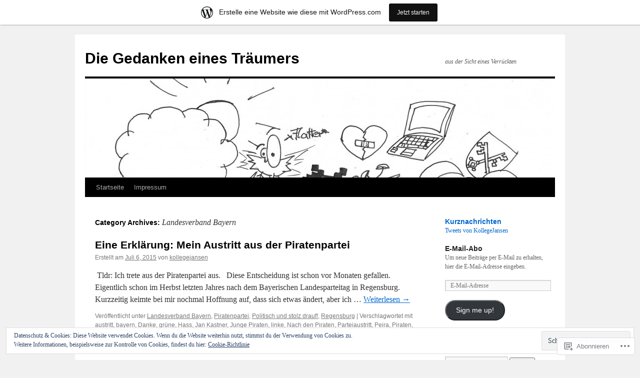

--- FILE ---
content_type: text/html; charset=UTF-8
request_url: https://kollegejansen.wordpress.com/category/landesverband-bayern/
body_size: 20030
content:
<!DOCTYPE html>
<html lang="de-DE">
<head>
<meta charset="UTF-8" />
<title>
Landesverband Bayern | Die Gedanken eines Träumers</title>
<link rel="profile" href="https://gmpg.org/xfn/11" />
<link rel="stylesheet" type="text/css" media="all" href="https://s0.wp.com/wp-content/themes/pub/twentyten/style.css?m=1659017451i&amp;ver=20190507" />
<link rel="pingback" href="https://kollegejansen.wordpress.com/xmlrpc.php">
<meta name='robots' content='max-image-preview:large' />
<link rel='dns-prefetch' href='//s0.wp.com' />
<link rel='dns-prefetch' href='//af.pubmine.com' />
<link rel="alternate" type="application/rss+xml" title="Die Gedanken eines Träumers &raquo; Feed" href="https://kollegejansen.wordpress.com/feed/" />
<link rel="alternate" type="application/rss+xml" title="Die Gedanken eines Träumers &raquo; Kommentar-Feed" href="https://kollegejansen.wordpress.com/comments/feed/" />
<link rel="alternate" type="application/rss+xml" title="Die Gedanken eines Träumers &raquo; Landesverband Bayern Kategorie-Feed" href="https://kollegejansen.wordpress.com/category/landesverband-bayern/feed/" />
	<script type="text/javascript">
		/* <![CDATA[ */
		function addLoadEvent(func) {
			var oldonload = window.onload;
			if (typeof window.onload != 'function') {
				window.onload = func;
			} else {
				window.onload = function () {
					oldonload();
					func();
				}
			}
		}
		/* ]]> */
	</script>
	<link crossorigin='anonymous' rel='stylesheet' id='all-css-0-1' href='/_static/??/wp-content/mu-plugins/widgets/eu-cookie-law/templates/style.css,/wp-content/blog-plugins/marketing-bar/css/marketing-bar.css?m=1761640963j&cssminify=yes' type='text/css' media='all' />
<style id='wp-emoji-styles-inline-css'>

	img.wp-smiley, img.emoji {
		display: inline !important;
		border: none !important;
		box-shadow: none !important;
		height: 1em !important;
		width: 1em !important;
		margin: 0 0.07em !important;
		vertical-align: -0.1em !important;
		background: none !important;
		padding: 0 !important;
	}
/*# sourceURL=wp-emoji-styles-inline-css */
</style>
<link crossorigin='anonymous' rel='stylesheet' id='all-css-2-1' href='/wp-content/plugins/gutenberg-core/v22.2.0/build/styles/block-library/style.css?m=1764855221i&cssminify=yes' type='text/css' media='all' />
<style id='wp-block-library-inline-css'>
.has-text-align-justify {
	text-align:justify;
}
.has-text-align-justify{text-align:justify;}

/*# sourceURL=wp-block-library-inline-css */
</style><style id='global-styles-inline-css'>
:root{--wp--preset--aspect-ratio--square: 1;--wp--preset--aspect-ratio--4-3: 4/3;--wp--preset--aspect-ratio--3-4: 3/4;--wp--preset--aspect-ratio--3-2: 3/2;--wp--preset--aspect-ratio--2-3: 2/3;--wp--preset--aspect-ratio--16-9: 16/9;--wp--preset--aspect-ratio--9-16: 9/16;--wp--preset--color--black: #000;--wp--preset--color--cyan-bluish-gray: #abb8c3;--wp--preset--color--white: #fff;--wp--preset--color--pale-pink: #f78da7;--wp--preset--color--vivid-red: #cf2e2e;--wp--preset--color--luminous-vivid-orange: #ff6900;--wp--preset--color--luminous-vivid-amber: #fcb900;--wp--preset--color--light-green-cyan: #7bdcb5;--wp--preset--color--vivid-green-cyan: #00d084;--wp--preset--color--pale-cyan-blue: #8ed1fc;--wp--preset--color--vivid-cyan-blue: #0693e3;--wp--preset--color--vivid-purple: #9b51e0;--wp--preset--color--blue: #0066cc;--wp--preset--color--medium-gray: #666;--wp--preset--color--light-gray: #f1f1f1;--wp--preset--gradient--vivid-cyan-blue-to-vivid-purple: linear-gradient(135deg,rgb(6,147,227) 0%,rgb(155,81,224) 100%);--wp--preset--gradient--light-green-cyan-to-vivid-green-cyan: linear-gradient(135deg,rgb(122,220,180) 0%,rgb(0,208,130) 100%);--wp--preset--gradient--luminous-vivid-amber-to-luminous-vivid-orange: linear-gradient(135deg,rgb(252,185,0) 0%,rgb(255,105,0) 100%);--wp--preset--gradient--luminous-vivid-orange-to-vivid-red: linear-gradient(135deg,rgb(255,105,0) 0%,rgb(207,46,46) 100%);--wp--preset--gradient--very-light-gray-to-cyan-bluish-gray: linear-gradient(135deg,rgb(238,238,238) 0%,rgb(169,184,195) 100%);--wp--preset--gradient--cool-to-warm-spectrum: linear-gradient(135deg,rgb(74,234,220) 0%,rgb(151,120,209) 20%,rgb(207,42,186) 40%,rgb(238,44,130) 60%,rgb(251,105,98) 80%,rgb(254,248,76) 100%);--wp--preset--gradient--blush-light-purple: linear-gradient(135deg,rgb(255,206,236) 0%,rgb(152,150,240) 100%);--wp--preset--gradient--blush-bordeaux: linear-gradient(135deg,rgb(254,205,165) 0%,rgb(254,45,45) 50%,rgb(107,0,62) 100%);--wp--preset--gradient--luminous-dusk: linear-gradient(135deg,rgb(255,203,112) 0%,rgb(199,81,192) 50%,rgb(65,88,208) 100%);--wp--preset--gradient--pale-ocean: linear-gradient(135deg,rgb(255,245,203) 0%,rgb(182,227,212) 50%,rgb(51,167,181) 100%);--wp--preset--gradient--electric-grass: linear-gradient(135deg,rgb(202,248,128) 0%,rgb(113,206,126) 100%);--wp--preset--gradient--midnight: linear-gradient(135deg,rgb(2,3,129) 0%,rgb(40,116,252) 100%);--wp--preset--font-size--small: 13px;--wp--preset--font-size--medium: 20px;--wp--preset--font-size--large: 36px;--wp--preset--font-size--x-large: 42px;--wp--preset--font-family--albert-sans: 'Albert Sans', sans-serif;--wp--preset--font-family--alegreya: Alegreya, serif;--wp--preset--font-family--arvo: Arvo, serif;--wp--preset--font-family--bodoni-moda: 'Bodoni Moda', serif;--wp--preset--font-family--bricolage-grotesque: 'Bricolage Grotesque', sans-serif;--wp--preset--font-family--cabin: Cabin, sans-serif;--wp--preset--font-family--chivo: Chivo, sans-serif;--wp--preset--font-family--commissioner: Commissioner, sans-serif;--wp--preset--font-family--cormorant: Cormorant, serif;--wp--preset--font-family--courier-prime: 'Courier Prime', monospace;--wp--preset--font-family--crimson-pro: 'Crimson Pro', serif;--wp--preset--font-family--dm-mono: 'DM Mono', monospace;--wp--preset--font-family--dm-sans: 'DM Sans', sans-serif;--wp--preset--font-family--dm-serif-display: 'DM Serif Display', serif;--wp--preset--font-family--domine: Domine, serif;--wp--preset--font-family--eb-garamond: 'EB Garamond', serif;--wp--preset--font-family--epilogue: Epilogue, sans-serif;--wp--preset--font-family--fahkwang: Fahkwang, sans-serif;--wp--preset--font-family--figtree: Figtree, sans-serif;--wp--preset--font-family--fira-sans: 'Fira Sans', sans-serif;--wp--preset--font-family--fjalla-one: 'Fjalla One', sans-serif;--wp--preset--font-family--fraunces: Fraunces, serif;--wp--preset--font-family--gabarito: Gabarito, system-ui;--wp--preset--font-family--ibm-plex-mono: 'IBM Plex Mono', monospace;--wp--preset--font-family--ibm-plex-sans: 'IBM Plex Sans', sans-serif;--wp--preset--font-family--ibarra-real-nova: 'Ibarra Real Nova', serif;--wp--preset--font-family--instrument-serif: 'Instrument Serif', serif;--wp--preset--font-family--inter: Inter, sans-serif;--wp--preset--font-family--josefin-sans: 'Josefin Sans', sans-serif;--wp--preset--font-family--jost: Jost, sans-serif;--wp--preset--font-family--libre-baskerville: 'Libre Baskerville', serif;--wp--preset--font-family--libre-franklin: 'Libre Franklin', sans-serif;--wp--preset--font-family--literata: Literata, serif;--wp--preset--font-family--lora: Lora, serif;--wp--preset--font-family--merriweather: Merriweather, serif;--wp--preset--font-family--montserrat: Montserrat, sans-serif;--wp--preset--font-family--newsreader: Newsreader, serif;--wp--preset--font-family--noto-sans-mono: 'Noto Sans Mono', sans-serif;--wp--preset--font-family--nunito: Nunito, sans-serif;--wp--preset--font-family--open-sans: 'Open Sans', sans-serif;--wp--preset--font-family--overpass: Overpass, sans-serif;--wp--preset--font-family--pt-serif: 'PT Serif', serif;--wp--preset--font-family--petrona: Petrona, serif;--wp--preset--font-family--piazzolla: Piazzolla, serif;--wp--preset--font-family--playfair-display: 'Playfair Display', serif;--wp--preset--font-family--plus-jakarta-sans: 'Plus Jakarta Sans', sans-serif;--wp--preset--font-family--poppins: Poppins, sans-serif;--wp--preset--font-family--raleway: Raleway, sans-serif;--wp--preset--font-family--roboto: Roboto, sans-serif;--wp--preset--font-family--roboto-slab: 'Roboto Slab', serif;--wp--preset--font-family--rubik: Rubik, sans-serif;--wp--preset--font-family--rufina: Rufina, serif;--wp--preset--font-family--sora: Sora, sans-serif;--wp--preset--font-family--source-sans-3: 'Source Sans 3', sans-serif;--wp--preset--font-family--source-serif-4: 'Source Serif 4', serif;--wp--preset--font-family--space-mono: 'Space Mono', monospace;--wp--preset--font-family--syne: Syne, sans-serif;--wp--preset--font-family--texturina: Texturina, serif;--wp--preset--font-family--urbanist: Urbanist, sans-serif;--wp--preset--font-family--work-sans: 'Work Sans', sans-serif;--wp--preset--spacing--20: 0.44rem;--wp--preset--spacing--30: 0.67rem;--wp--preset--spacing--40: 1rem;--wp--preset--spacing--50: 1.5rem;--wp--preset--spacing--60: 2.25rem;--wp--preset--spacing--70: 3.38rem;--wp--preset--spacing--80: 5.06rem;--wp--preset--shadow--natural: 6px 6px 9px rgba(0, 0, 0, 0.2);--wp--preset--shadow--deep: 12px 12px 50px rgba(0, 0, 0, 0.4);--wp--preset--shadow--sharp: 6px 6px 0px rgba(0, 0, 0, 0.2);--wp--preset--shadow--outlined: 6px 6px 0px -3px rgb(255, 255, 255), 6px 6px rgb(0, 0, 0);--wp--preset--shadow--crisp: 6px 6px 0px rgb(0, 0, 0);}:where(.is-layout-flex){gap: 0.5em;}:where(.is-layout-grid){gap: 0.5em;}body .is-layout-flex{display: flex;}.is-layout-flex{flex-wrap: wrap;align-items: center;}.is-layout-flex > :is(*, div){margin: 0;}body .is-layout-grid{display: grid;}.is-layout-grid > :is(*, div){margin: 0;}:where(.wp-block-columns.is-layout-flex){gap: 2em;}:where(.wp-block-columns.is-layout-grid){gap: 2em;}:where(.wp-block-post-template.is-layout-flex){gap: 1.25em;}:where(.wp-block-post-template.is-layout-grid){gap: 1.25em;}.has-black-color{color: var(--wp--preset--color--black) !important;}.has-cyan-bluish-gray-color{color: var(--wp--preset--color--cyan-bluish-gray) !important;}.has-white-color{color: var(--wp--preset--color--white) !important;}.has-pale-pink-color{color: var(--wp--preset--color--pale-pink) !important;}.has-vivid-red-color{color: var(--wp--preset--color--vivid-red) !important;}.has-luminous-vivid-orange-color{color: var(--wp--preset--color--luminous-vivid-orange) !important;}.has-luminous-vivid-amber-color{color: var(--wp--preset--color--luminous-vivid-amber) !important;}.has-light-green-cyan-color{color: var(--wp--preset--color--light-green-cyan) !important;}.has-vivid-green-cyan-color{color: var(--wp--preset--color--vivid-green-cyan) !important;}.has-pale-cyan-blue-color{color: var(--wp--preset--color--pale-cyan-blue) !important;}.has-vivid-cyan-blue-color{color: var(--wp--preset--color--vivid-cyan-blue) !important;}.has-vivid-purple-color{color: var(--wp--preset--color--vivid-purple) !important;}.has-black-background-color{background-color: var(--wp--preset--color--black) !important;}.has-cyan-bluish-gray-background-color{background-color: var(--wp--preset--color--cyan-bluish-gray) !important;}.has-white-background-color{background-color: var(--wp--preset--color--white) !important;}.has-pale-pink-background-color{background-color: var(--wp--preset--color--pale-pink) !important;}.has-vivid-red-background-color{background-color: var(--wp--preset--color--vivid-red) !important;}.has-luminous-vivid-orange-background-color{background-color: var(--wp--preset--color--luminous-vivid-orange) !important;}.has-luminous-vivid-amber-background-color{background-color: var(--wp--preset--color--luminous-vivid-amber) !important;}.has-light-green-cyan-background-color{background-color: var(--wp--preset--color--light-green-cyan) !important;}.has-vivid-green-cyan-background-color{background-color: var(--wp--preset--color--vivid-green-cyan) !important;}.has-pale-cyan-blue-background-color{background-color: var(--wp--preset--color--pale-cyan-blue) !important;}.has-vivid-cyan-blue-background-color{background-color: var(--wp--preset--color--vivid-cyan-blue) !important;}.has-vivid-purple-background-color{background-color: var(--wp--preset--color--vivid-purple) !important;}.has-black-border-color{border-color: var(--wp--preset--color--black) !important;}.has-cyan-bluish-gray-border-color{border-color: var(--wp--preset--color--cyan-bluish-gray) !important;}.has-white-border-color{border-color: var(--wp--preset--color--white) !important;}.has-pale-pink-border-color{border-color: var(--wp--preset--color--pale-pink) !important;}.has-vivid-red-border-color{border-color: var(--wp--preset--color--vivid-red) !important;}.has-luminous-vivid-orange-border-color{border-color: var(--wp--preset--color--luminous-vivid-orange) !important;}.has-luminous-vivid-amber-border-color{border-color: var(--wp--preset--color--luminous-vivid-amber) !important;}.has-light-green-cyan-border-color{border-color: var(--wp--preset--color--light-green-cyan) !important;}.has-vivid-green-cyan-border-color{border-color: var(--wp--preset--color--vivid-green-cyan) !important;}.has-pale-cyan-blue-border-color{border-color: var(--wp--preset--color--pale-cyan-blue) !important;}.has-vivid-cyan-blue-border-color{border-color: var(--wp--preset--color--vivid-cyan-blue) !important;}.has-vivid-purple-border-color{border-color: var(--wp--preset--color--vivid-purple) !important;}.has-vivid-cyan-blue-to-vivid-purple-gradient-background{background: var(--wp--preset--gradient--vivid-cyan-blue-to-vivid-purple) !important;}.has-light-green-cyan-to-vivid-green-cyan-gradient-background{background: var(--wp--preset--gradient--light-green-cyan-to-vivid-green-cyan) !important;}.has-luminous-vivid-amber-to-luminous-vivid-orange-gradient-background{background: var(--wp--preset--gradient--luminous-vivid-amber-to-luminous-vivid-orange) !important;}.has-luminous-vivid-orange-to-vivid-red-gradient-background{background: var(--wp--preset--gradient--luminous-vivid-orange-to-vivid-red) !important;}.has-very-light-gray-to-cyan-bluish-gray-gradient-background{background: var(--wp--preset--gradient--very-light-gray-to-cyan-bluish-gray) !important;}.has-cool-to-warm-spectrum-gradient-background{background: var(--wp--preset--gradient--cool-to-warm-spectrum) !important;}.has-blush-light-purple-gradient-background{background: var(--wp--preset--gradient--blush-light-purple) !important;}.has-blush-bordeaux-gradient-background{background: var(--wp--preset--gradient--blush-bordeaux) !important;}.has-luminous-dusk-gradient-background{background: var(--wp--preset--gradient--luminous-dusk) !important;}.has-pale-ocean-gradient-background{background: var(--wp--preset--gradient--pale-ocean) !important;}.has-electric-grass-gradient-background{background: var(--wp--preset--gradient--electric-grass) !important;}.has-midnight-gradient-background{background: var(--wp--preset--gradient--midnight) !important;}.has-small-font-size{font-size: var(--wp--preset--font-size--small) !important;}.has-medium-font-size{font-size: var(--wp--preset--font-size--medium) !important;}.has-large-font-size{font-size: var(--wp--preset--font-size--large) !important;}.has-x-large-font-size{font-size: var(--wp--preset--font-size--x-large) !important;}.has-albert-sans-font-family{font-family: var(--wp--preset--font-family--albert-sans) !important;}.has-alegreya-font-family{font-family: var(--wp--preset--font-family--alegreya) !important;}.has-arvo-font-family{font-family: var(--wp--preset--font-family--arvo) !important;}.has-bodoni-moda-font-family{font-family: var(--wp--preset--font-family--bodoni-moda) !important;}.has-bricolage-grotesque-font-family{font-family: var(--wp--preset--font-family--bricolage-grotesque) !important;}.has-cabin-font-family{font-family: var(--wp--preset--font-family--cabin) !important;}.has-chivo-font-family{font-family: var(--wp--preset--font-family--chivo) !important;}.has-commissioner-font-family{font-family: var(--wp--preset--font-family--commissioner) !important;}.has-cormorant-font-family{font-family: var(--wp--preset--font-family--cormorant) !important;}.has-courier-prime-font-family{font-family: var(--wp--preset--font-family--courier-prime) !important;}.has-crimson-pro-font-family{font-family: var(--wp--preset--font-family--crimson-pro) !important;}.has-dm-mono-font-family{font-family: var(--wp--preset--font-family--dm-mono) !important;}.has-dm-sans-font-family{font-family: var(--wp--preset--font-family--dm-sans) !important;}.has-dm-serif-display-font-family{font-family: var(--wp--preset--font-family--dm-serif-display) !important;}.has-domine-font-family{font-family: var(--wp--preset--font-family--domine) !important;}.has-eb-garamond-font-family{font-family: var(--wp--preset--font-family--eb-garamond) !important;}.has-epilogue-font-family{font-family: var(--wp--preset--font-family--epilogue) !important;}.has-fahkwang-font-family{font-family: var(--wp--preset--font-family--fahkwang) !important;}.has-figtree-font-family{font-family: var(--wp--preset--font-family--figtree) !important;}.has-fira-sans-font-family{font-family: var(--wp--preset--font-family--fira-sans) !important;}.has-fjalla-one-font-family{font-family: var(--wp--preset--font-family--fjalla-one) !important;}.has-fraunces-font-family{font-family: var(--wp--preset--font-family--fraunces) !important;}.has-gabarito-font-family{font-family: var(--wp--preset--font-family--gabarito) !important;}.has-ibm-plex-mono-font-family{font-family: var(--wp--preset--font-family--ibm-plex-mono) !important;}.has-ibm-plex-sans-font-family{font-family: var(--wp--preset--font-family--ibm-plex-sans) !important;}.has-ibarra-real-nova-font-family{font-family: var(--wp--preset--font-family--ibarra-real-nova) !important;}.has-instrument-serif-font-family{font-family: var(--wp--preset--font-family--instrument-serif) !important;}.has-inter-font-family{font-family: var(--wp--preset--font-family--inter) !important;}.has-josefin-sans-font-family{font-family: var(--wp--preset--font-family--josefin-sans) !important;}.has-jost-font-family{font-family: var(--wp--preset--font-family--jost) !important;}.has-libre-baskerville-font-family{font-family: var(--wp--preset--font-family--libre-baskerville) !important;}.has-libre-franklin-font-family{font-family: var(--wp--preset--font-family--libre-franklin) !important;}.has-literata-font-family{font-family: var(--wp--preset--font-family--literata) !important;}.has-lora-font-family{font-family: var(--wp--preset--font-family--lora) !important;}.has-merriweather-font-family{font-family: var(--wp--preset--font-family--merriweather) !important;}.has-montserrat-font-family{font-family: var(--wp--preset--font-family--montserrat) !important;}.has-newsreader-font-family{font-family: var(--wp--preset--font-family--newsreader) !important;}.has-noto-sans-mono-font-family{font-family: var(--wp--preset--font-family--noto-sans-mono) !important;}.has-nunito-font-family{font-family: var(--wp--preset--font-family--nunito) !important;}.has-open-sans-font-family{font-family: var(--wp--preset--font-family--open-sans) !important;}.has-overpass-font-family{font-family: var(--wp--preset--font-family--overpass) !important;}.has-pt-serif-font-family{font-family: var(--wp--preset--font-family--pt-serif) !important;}.has-petrona-font-family{font-family: var(--wp--preset--font-family--petrona) !important;}.has-piazzolla-font-family{font-family: var(--wp--preset--font-family--piazzolla) !important;}.has-playfair-display-font-family{font-family: var(--wp--preset--font-family--playfair-display) !important;}.has-plus-jakarta-sans-font-family{font-family: var(--wp--preset--font-family--plus-jakarta-sans) !important;}.has-poppins-font-family{font-family: var(--wp--preset--font-family--poppins) !important;}.has-raleway-font-family{font-family: var(--wp--preset--font-family--raleway) !important;}.has-roboto-font-family{font-family: var(--wp--preset--font-family--roboto) !important;}.has-roboto-slab-font-family{font-family: var(--wp--preset--font-family--roboto-slab) !important;}.has-rubik-font-family{font-family: var(--wp--preset--font-family--rubik) !important;}.has-rufina-font-family{font-family: var(--wp--preset--font-family--rufina) !important;}.has-sora-font-family{font-family: var(--wp--preset--font-family--sora) !important;}.has-source-sans-3-font-family{font-family: var(--wp--preset--font-family--source-sans-3) !important;}.has-source-serif-4-font-family{font-family: var(--wp--preset--font-family--source-serif-4) !important;}.has-space-mono-font-family{font-family: var(--wp--preset--font-family--space-mono) !important;}.has-syne-font-family{font-family: var(--wp--preset--font-family--syne) !important;}.has-texturina-font-family{font-family: var(--wp--preset--font-family--texturina) !important;}.has-urbanist-font-family{font-family: var(--wp--preset--font-family--urbanist) !important;}.has-work-sans-font-family{font-family: var(--wp--preset--font-family--work-sans) !important;}
/*# sourceURL=global-styles-inline-css */
</style>

<style id='classic-theme-styles-inline-css'>
/*! This file is auto-generated */
.wp-block-button__link{color:#fff;background-color:#32373c;border-radius:9999px;box-shadow:none;text-decoration:none;padding:calc(.667em + 2px) calc(1.333em + 2px);font-size:1.125em}.wp-block-file__button{background:#32373c;color:#fff;text-decoration:none}
/*# sourceURL=/wp-includes/css/classic-themes.min.css */
</style>
<link crossorigin='anonymous' rel='stylesheet' id='all-css-4-1' href='/_static/??-eJyNT0kOwjAM/BCu1YKgHBBv6WJCIGmi2KX095giNiFVXCx7NIsHhwhN6IQ6weh6YzvGJtQuNGfGIsvLLAe2PjqCRJdsha1leTGAZXSUNcwL/DDyPby9EinuYyV3hqfWVuTIK21ONtjWkKicnzsIXeclUWOgrmMiZtDpbe9BjprFP7oHjLGvUQYFRkXx0ek/7lQcpsy5pxKpqdHVTFXe55zIUAB9pRIbuq8DDq6y6S7d+12+LvNyWRTbzekGiYipTQ==&cssminify=yes' type='text/css' media='all' />
<style id='jetpack-global-styles-frontend-style-inline-css'>
:root { --font-headings: unset; --font-base: unset; --font-headings-default: -apple-system,BlinkMacSystemFont,"Segoe UI",Roboto,Oxygen-Sans,Ubuntu,Cantarell,"Helvetica Neue",sans-serif; --font-base-default: -apple-system,BlinkMacSystemFont,"Segoe UI",Roboto,Oxygen-Sans,Ubuntu,Cantarell,"Helvetica Neue",sans-serif;}
/*# sourceURL=jetpack-global-styles-frontend-style-inline-css */
</style>
<link crossorigin='anonymous' rel='stylesheet' id='all-css-6-1' href='/wp-content/themes/h4/global.css?m=1420737423i&cssminify=yes' type='text/css' media='all' />
<script type="text/javascript" id="wpcom-actionbar-placeholder-js-extra">
/* <![CDATA[ */
var actionbardata = {"siteID":"15103630","postID":"0","siteURL":"https://kollegejansen.wordpress.com","xhrURL":"https://kollegejansen.wordpress.com/wp-admin/admin-ajax.php","nonce":"40de9bb5a6","isLoggedIn":"","statusMessage":"","subsEmailDefault":"instantly","proxyScriptUrl":"https://s0.wp.com/wp-content/js/wpcom-proxy-request.js?m=1513050504i&amp;ver=20211021","i18n":{"followedText":"Neue Beitr\u00e4ge von dieser Website erscheinen nun in deinem \u003Ca href=\"https://wordpress.com/reader\"\u003EReader\u003C/a\u003E","foldBar":"Diese Leiste einklappen","unfoldBar":"Diese Leiste aufklappen","shortLinkCopied":"Kurzlink in Zwischenablage kopiert"}};
//# sourceURL=wpcom-actionbar-placeholder-js-extra
/* ]]> */
</script>
<script type="text/javascript" id="jetpack-mu-wpcom-settings-js-before">
/* <![CDATA[ */
var JETPACK_MU_WPCOM_SETTINGS = {"assetsUrl":"https://s0.wp.com/wp-content/mu-plugins/jetpack-mu-wpcom-plugin/sun/jetpack_vendor/automattic/jetpack-mu-wpcom/src/build/"};
//# sourceURL=jetpack-mu-wpcom-settings-js-before
/* ]]> */
</script>
<script crossorigin='anonymous' type='text/javascript'  src='/_static/??/wp-content/js/rlt-proxy.js,/wp-content/blog-plugins/wordads-classes/js/cmp/v2/cmp-non-gdpr.js?m=1720530689j'></script>
<script type="text/javascript" id="rlt-proxy-js-after">
/* <![CDATA[ */
	rltInitialize( {"token":null,"iframeOrigins":["https:\/\/widgets.wp.com"]} );
//# sourceURL=rlt-proxy-js-after
/* ]]> */
</script>
<link rel="EditURI" type="application/rsd+xml" title="RSD" href="https://kollegejansen.wordpress.com/xmlrpc.php?rsd" />
<meta name="generator" content="WordPress.com" />

<!-- Jetpack Open Graph Tags -->
<meta property="og:type" content="website" />
<meta property="og:title" content="Landesverband Bayern &#8211; Die Gedanken eines Träumers" />
<meta property="og:url" content="https://kollegejansen.wordpress.com/category/landesverband-bayern/" />
<meta property="og:site_name" content="Die Gedanken eines Träumers" />
<meta property="og:image" content="https://secure.gravatar.com/blavatar/e0b04462b63790a01a5aacf1d03d75c0cd98d85a22dc00e642f1869d32b5975e?s=200&#038;ts=1768697638" />
<meta property="og:image:width" content="200" />
<meta property="og:image:height" content="200" />
<meta property="og:image:alt" content="" />
<meta property="og:locale" content="de_DE" />
<meta property="fb:app_id" content="249643311490" />
<meta name="twitter:creator" content="@KollegeJansen" />
<meta name="twitter:site" content="@KollegeJansen" />

<!-- End Jetpack Open Graph Tags -->
<link rel="shortcut icon" type="image/x-icon" href="https://secure.gravatar.com/blavatar/e0b04462b63790a01a5aacf1d03d75c0cd98d85a22dc00e642f1869d32b5975e?s=32" sizes="16x16" />
<link rel="icon" type="image/x-icon" href="https://secure.gravatar.com/blavatar/e0b04462b63790a01a5aacf1d03d75c0cd98d85a22dc00e642f1869d32b5975e?s=32" sizes="16x16" />
<link rel="apple-touch-icon" href="https://secure.gravatar.com/blavatar/e0b04462b63790a01a5aacf1d03d75c0cd98d85a22dc00e642f1869d32b5975e?s=114" />
<link rel='openid.server' href='https://kollegejansen.wordpress.com/?openidserver=1' />
<link rel='openid.delegate' href='https://kollegejansen.wordpress.com/' />
<link rel="search" type="application/opensearchdescription+xml" href="https://kollegejansen.wordpress.com/osd.xml" title="Die Gedanken eines Träumers" />
<link rel="search" type="application/opensearchdescription+xml" href="https://s1.wp.com/opensearch.xml" title="WordPress.com" />
<meta name="description" content="Beiträge über Landesverband Bayern von kollegejansen" />
<script type="text/javascript">
/* <![CDATA[ */
var wa_client = {}; wa_client.cmd = []; wa_client.config = { 'blog_id': 15103630, 'blog_language': 'de', 'is_wordads': false, 'hosting_type': 0, 'afp_account_id': null, 'afp_host_id': 5038568878849053, 'theme': 'pub/twentyten', '_': { 'title': 'Werbung', 'privacy_settings': 'Datenschutz-Einstellungen' }, 'formats': [ 'belowpost', 'bottom_sticky', 'sidebar_sticky_right', 'sidebar', 'gutenberg_rectangle', 'gutenberg_leaderboard', 'gutenberg_mobile_leaderboard', 'gutenberg_skyscraper' ] };
/* ]]> */
</script>
		<script type="text/javascript">

			window.doNotSellCallback = function() {

				var linkElements = [
					'a[href="https://wordpress.com/?ref=footer_blog"]',
					'a[href="https://wordpress.com/?ref=footer_website"]',
					'a[href="https://wordpress.com/?ref=vertical_footer"]',
					'a[href^="https://wordpress.com/?ref=footer_segment_"]',
				].join(',');

				var dnsLink = document.createElement( 'a' );
				dnsLink.href = 'https://wordpress.com/de/advertising-program-optout/';
				dnsLink.classList.add( 'do-not-sell-link' );
				dnsLink.rel = 'nofollow';
				dnsLink.style.marginLeft = '0.5em';
				dnsLink.textContent = 'Meine persönlichen Informationen nicht verkaufen oder weitergeben';

				var creditLinks = document.querySelectorAll( linkElements );

				if ( 0 === creditLinks.length ) {
					return false;
				}

				Array.prototype.forEach.call( creditLinks, function( el ) {
					el.insertAdjacentElement( 'afterend', dnsLink );
				});

				return true;
			};

		</script>
		<script type="text/javascript">
	window.google_analytics_uacct = "UA-52447-2";
</script>

<script type="text/javascript">
	var _gaq = _gaq || [];
	_gaq.push(['_setAccount', 'UA-52447-2']);
	_gaq.push(['_gat._anonymizeIp']);
	_gaq.push(['_setDomainName', 'wordpress.com']);
	_gaq.push(['_initData']);
	_gaq.push(['_trackPageview']);

	(function() {
		var ga = document.createElement('script'); ga.type = 'text/javascript'; ga.async = true;
		ga.src = ('https:' == document.location.protocol ? 'https://ssl' : 'http://www') + '.google-analytics.com/ga.js';
		(document.getElementsByTagName('head')[0] || document.getElementsByTagName('body')[0]).appendChild(ga);
	})();
</script>
<link crossorigin='anonymous' rel='stylesheet' id='all-css-0-3' href='/wp-content/mu-plugins/jetpack-plugin/sun/_inc/build/subscriptions/subscriptions.min.css?m=1753981412i&cssminify=yes' type='text/css' media='all' />
</head>

<body class="archive category category-landesverband-bayern category-44418039 wp-theme-pubtwentyten customizer-styles-applied single-author jetpack-reblog-enabled has-marketing-bar has-marketing-bar-theme-twenty-ten">
<div id="wrapper" class="hfeed">
	<div id="header">
		<div id="masthead">
			<div id="branding" role="banner">
								<div id="site-title">
					<span>
						<a href="https://kollegejansen.wordpress.com/" title="Die Gedanken eines Träumers" rel="home">Die Gedanken eines Träumers</a>
					</span>
				</div>
				<div id="site-description">aus der Sicht eines Verrückten</div>

									<a class="home-link" href="https://kollegejansen.wordpress.com/" title="Die Gedanken eines Träumers" rel="home">
						<img src="https://kollegejansen.wordpress.com/wp-content/uploads/2011/09/cropped-epson0034.jpg" width="940" height="198" alt="" />
					</a>
								</div><!-- #branding -->

			<div id="access" role="navigation">
								<div class="skip-link screen-reader-text"><a href="#content" title="Zum Inhalt springen">Zum Inhalt springen</a></div>
				<div class="menu"><ul>
<li ><a href="https://kollegejansen.wordpress.com/">Startseite</a></li><li class="page_item page-item-614"><a href="https://kollegejansen.wordpress.com/impressum/">Impressum</a></li>
</ul></div>
			</div><!-- #access -->
		</div><!-- #masthead -->
	</div><!-- #header -->

	<div id="main">

		<div id="container">
			<div id="content" role="main">

				<h1 class="page-title">Category Archives: <span>Landesverband Bayern</span></h1>
				



	
			<div id="post-651" class="post-651 post type-post status-publish format-standard hentry category-landesverband-bayern category-piratenpartei category-politisch-und-stolz-drauf category-regensburg tag-austritt tag-bayern tag-danke tag-grune tag-hass tag-jan-kastner tag-junge-piraten tag-linke tag-nach-den-piraten tag-parteiaustritt tag-peira tag-piraten tag-piratenpartei tag-progressive-plattform tag-regensburg">
			<h2 class="entry-title"><a href="https://kollegejansen.wordpress.com/2015/07/06/eine-erklarung-mein-austritt-aus-der-piratenpartei/" rel="bookmark">Eine Erklärung: Mein Austritt aus der&nbsp;Piratenpartei</a></h2>

			<div class="entry-meta">
				<span class="meta-prep meta-prep-author">Erstellt am</span> <a href="https://kollegejansen.wordpress.com/2015/07/06/eine-erklarung-mein-austritt-aus-der-piratenpartei/" title="7:39 am" rel="bookmark"><span class="entry-date">Juli 6, 2015</span></a> <span class="meta-sep">von</span> <span class="author vcard"><a class="url fn n" href="https://kollegejansen.wordpress.com/author/kollegejansen/" title="Zeige alle Beiträge von kollegejansen">kollegejansen</a></span>			</div><!-- .entry-meta -->

					<div class="entry-summary">
				<p> Tldr: Ich trete aus der Piratenpartei aus.   Diese Entscheidung ist schon vor Monaten gefallen. Eigentlich schon im Herbst letzten Jahres nach dem Bayerischen Landesparteitag in Regensburg. Kurzzeitig keimte bei mir nochmal Hoffnung auf, dass sich etwas ändert, aber ich &hellip; <a href="https://kollegejansen.wordpress.com/2015/07/06/eine-erklarung-mein-austritt-aus-der-piratenpartei/">Weiterlesen <span class="meta-nav">&rarr;</span></a></p>
			</div><!-- .entry-summary -->
	
			<div class="entry-utility">
													<span class="cat-links">
						<span class="entry-utility-prep entry-utility-prep-cat-links">Veröffentlicht unter</span> <a href="https://kollegejansen.wordpress.com/category/landesverband-bayern/" rel="category tag">Landesverband Bayern</a>, <a href="https://kollegejansen.wordpress.com/category/piratenpartei/" rel="category tag">Piratenpartei</a>, <a href="https://kollegejansen.wordpress.com/category/politisch-und-stolz-drauf/" rel="category tag">Politisch und stolz drauf!</a>, <a href="https://kollegejansen.wordpress.com/category/regensburg/" rel="category tag">Regensburg</a>					</span>
					<span class="meta-sep">|</span>
				
								<span class="tag-links">
					<span class="entry-utility-prep entry-utility-prep-tag-links">Verschlagwortet mit</span> <a href="https://kollegejansen.wordpress.com/tag/austritt/" rel="tag">austritt</a>, <a href="https://kollegejansen.wordpress.com/tag/bayern/" rel="tag">bayern</a>, <a href="https://kollegejansen.wordpress.com/tag/danke/" rel="tag">Danke</a>, <a href="https://kollegejansen.wordpress.com/tag/grune/" rel="tag">grüne</a>, <a href="https://kollegejansen.wordpress.com/tag/hass/" rel="tag">Hass</a>, <a href="https://kollegejansen.wordpress.com/tag/jan-kastner/" rel="tag">Jan Kastner</a>, <a href="https://kollegejansen.wordpress.com/tag/junge-piraten/" rel="tag">Junge Piraten</a>, <a href="https://kollegejansen.wordpress.com/tag/linke/" rel="tag">linke</a>, <a href="https://kollegejansen.wordpress.com/tag/nach-den-piraten/" rel="tag">Nach den Piraten</a>, <a href="https://kollegejansen.wordpress.com/tag/parteiaustritt/" rel="tag">Parteiaustritt</a>, <a href="https://kollegejansen.wordpress.com/tag/peira/" rel="tag">Peira</a>, <a href="https://kollegejansen.wordpress.com/tag/piraten/" rel="tag">Piraten</a>, <a href="https://kollegejansen.wordpress.com/tag/piratenpartei/" rel="tag">Piratenpartei</a>, <a href="https://kollegejansen.wordpress.com/tag/progressive-plattform/" rel="tag">Progressive Plattform</a>, <a href="https://kollegejansen.wordpress.com/tag/regensburg/" rel="tag">Regensburg</a>				</span>
				<span class="meta-sep">|</span>
				
				<span class="comments-link"><a href="https://kollegejansen.wordpress.com/2015/07/06/eine-erklarung-mein-austritt-aus-der-piratenpartei/#comments">5 Kommentare</a></span>

							</div><!-- .entry-utility -->
		</div><!-- #post-651 -->

		
	

	
			<div id="post-463" class="post-463 post type-post status-publish format-standard hentry category-bundestagswahl-2013 category-landesverband-bayern category-politisch-und-stolz-drauf tag-38494 tag-755991 tag-abgeordnetenwatch tag-abgeordneter tag-aufstellungsversammlung tag-bayern tag-btw tag-bund tag-bundestag tag-bundestagswahl tag-jan-kastner tag-kandidatur tag-land tag-landesliste tag-mandat tag-maxhutte tag-pirat tag-piraten tag-piratenpartei tag-piratenwatch">
			<h2 class="entry-title"><a href="https://kollegejansen.wordpress.com/2012/10/02/ja-ich-will/" rel="bookmark">Ja, ich will</a></h2>

			<div class="entry-meta">
				<span class="meta-prep meta-prep-author">Erstellt am</span> <a href="https://kollegejansen.wordpress.com/2012/10/02/ja-ich-will/" title="8:21 am" rel="bookmark"><span class="entry-date">Oktober 2, 2012</span></a> <span class="meta-sep">von</span> <span class="author vcard"><a class="url fn n" href="https://kollegejansen.wordpress.com/author/kollegejansen/" title="Zeige alle Beiträge von kollegejansen">kollegejansen</a></span>			</div><!-- .entry-meta -->

					<div class="entry-summary">
				<p>Worum geht es? Hier geht es um meine Kandidatur für die Landesliste Bayern zur Bundestagswahl für die Piratenpartei. Ich möchte euch im Laufe dieses Textes näher bringen, wer ich bin, was meine Motivationen sind und was ich euch bieten kann. &hellip; <a href="https://kollegejansen.wordpress.com/2012/10/02/ja-ich-will/">Weiterlesen <span class="meta-nav">&rarr;</span></a></p>
			</div><!-- .entry-summary -->
	
			<div class="entry-utility">
													<span class="cat-links">
						<span class="entry-utility-prep entry-utility-prep-cat-links">Veröffentlicht unter</span> <a href="https://kollegejansen.wordpress.com/category/bundestagswahl-2013/" rel="category tag">Bundestagswahl 2013</a>, <a href="https://kollegejansen.wordpress.com/category/landesverband-bayern/" rel="category tag">Landesverband Bayern</a>, <a href="https://kollegejansen.wordpress.com/category/politisch-und-stolz-drauf/" rel="category tag">Politisch und stolz drauf!</a>					</span>
					<span class="meta-sep">|</span>
				
								<span class="tag-links">
					<span class="entry-utility-prep entry-utility-prep-tag-links">Verschlagwortet mit</span> <a href="https://kollegejansen.wordpress.com/tag/2012/" rel="tag">2012</a>, <a href="https://kollegejansen.wordpress.com/tag/2013/" rel="tag">2013</a>, <a href="https://kollegejansen.wordpress.com/tag/abgeordnetenwatch/" rel="tag">abgeordnetenwatch</a>, <a href="https://kollegejansen.wordpress.com/tag/abgeordneter/" rel="tag">abgeordneter</a>, <a href="https://kollegejansen.wordpress.com/tag/aufstellungsversammlung/" rel="tag">aufstellungsversammlung</a>, <a href="https://kollegejansen.wordpress.com/tag/bayern/" rel="tag">bayern</a>, <a href="https://kollegejansen.wordpress.com/tag/btw/" rel="tag">btw</a>, <a href="https://kollegejansen.wordpress.com/tag/bund/" rel="tag">bund</a>, <a href="https://kollegejansen.wordpress.com/tag/bundestag/" rel="tag">Bundestag</a>, <a href="https://kollegejansen.wordpress.com/tag/bundestagswahl/" rel="tag">bundestagswahl</a>, <a href="https://kollegejansen.wordpress.com/tag/jan-kastner/" rel="tag">Jan Kastner</a>, <a href="https://kollegejansen.wordpress.com/tag/kandidatur/" rel="tag">Kandidatur</a>, <a href="https://kollegejansen.wordpress.com/tag/land/" rel="tag">land</a>, <a href="https://kollegejansen.wordpress.com/tag/landesliste/" rel="tag">Landesliste</a>, <a href="https://kollegejansen.wordpress.com/tag/mandat/" rel="tag">mandat</a>, <a href="https://kollegejansen.wordpress.com/tag/maxhutte/" rel="tag">maxhütte</a>, <a href="https://kollegejansen.wordpress.com/tag/pirat/" rel="tag">Pirat</a>, <a href="https://kollegejansen.wordpress.com/tag/piraten/" rel="tag">Piraten</a>, <a href="https://kollegejansen.wordpress.com/tag/piratenpartei/" rel="tag">Piratenpartei</a>, <a href="https://kollegejansen.wordpress.com/tag/piratenwatch/" rel="tag">piratenwatch</a>				</span>
				<span class="meta-sep">|</span>
				
				<span class="comments-link"><a href="https://kollegejansen.wordpress.com/2012/10/02/ja-ich-will/#comments">1 Kommentar</a></span>

							</div><!-- .entry-utility -->
		</div><!-- #post-463 -->

		
	

	
			<div id="post-450" class="post-450 post type-post status-publish format-standard hentry category-landesverband-bayern category-politisch-und-stolz-drauf tag-2012-2 tag-amt tag-bayern tag-beisitzer tag-jan-kastner tag-kandidat tag-kandidatur tag-kollegejansen tag-landesparteitag tag-landesvorstand tag-lavo tag-lpt tag-lpt-2012-2 tag-parteitag tag-schwertliste tag-unterstutzer tag-vorstand">
			<h2 class="entry-title"><a href="https://kollegejansen.wordpress.com/2012/08/22/moglichekandidatur-zum-lpt-2012-2/" rel="bookmark">(Mögliche)Kandidatur zum Lpt&nbsp;2012.2</a></h2>

			<div class="entry-meta">
				<span class="meta-prep meta-prep-author">Erstellt am</span> <a href="https://kollegejansen.wordpress.com/2012/08/22/moglichekandidatur-zum-lpt-2012-2/" title="12:38 am" rel="bookmark"><span class="entry-date">August 22, 2012</span></a> <span class="meta-sep">von</span> <span class="author vcard"><a class="url fn n" href="https://kollegejansen.wordpress.com/author/kollegejansen/" title="Zeige alle Beiträge von kollegejansen">kollegejansen</a></span>			</div><!-- .entry-meta -->

					<div class="entry-summary">
				<p>Eigentlich war für mich der nächste bayrische Landesparteitag keine große Nummer. Ich hatte keine Anträge gestellt und hatte auch nicht vor für ein Amt zu kandidieren. Aber da müssen mir ein Paar Leute einen Strich durch die Rechnung machen. Ich &hellip; <a href="https://kollegejansen.wordpress.com/2012/08/22/moglichekandidatur-zum-lpt-2012-2/">Weiterlesen <span class="meta-nav">&rarr;</span></a></p>
			</div><!-- .entry-summary -->
	
			<div class="entry-utility">
													<span class="cat-links">
						<span class="entry-utility-prep entry-utility-prep-cat-links">Veröffentlicht unter</span> <a href="https://kollegejansen.wordpress.com/category/landesverband-bayern/" rel="category tag">Landesverband Bayern</a>, <a href="https://kollegejansen.wordpress.com/category/politisch-und-stolz-drauf/" rel="category tag">Politisch und stolz drauf!</a>					</span>
					<span class="meta-sep">|</span>
				
								<span class="tag-links">
					<span class="entry-utility-prep entry-utility-prep-tag-links">Verschlagwortet mit</span> <a href="https://kollegejansen.wordpress.com/tag/2012-2/" rel="tag">2012.2</a>, <a href="https://kollegejansen.wordpress.com/tag/amt/" rel="tag">Amt</a>, <a href="https://kollegejansen.wordpress.com/tag/bayern/" rel="tag">bayern</a>, <a href="https://kollegejansen.wordpress.com/tag/beisitzer/" rel="tag">Beisitzer</a>, <a href="https://kollegejansen.wordpress.com/tag/jan-kastner/" rel="tag">Jan Kastner</a>, <a href="https://kollegejansen.wordpress.com/tag/kandidat/" rel="tag">Kandidat</a>, <a href="https://kollegejansen.wordpress.com/tag/kandidatur/" rel="tag">Kandidatur</a>, <a href="https://kollegejansen.wordpress.com/tag/kollegejansen/" rel="tag">KollegeJansen</a>, <a href="https://kollegejansen.wordpress.com/tag/landesparteitag/" rel="tag">Landesparteitag</a>, <a href="https://kollegejansen.wordpress.com/tag/landesvorstand/" rel="tag">Landesvorstand</a>, <a href="https://kollegejansen.wordpress.com/tag/lavo/" rel="tag">LaVo</a>, <a href="https://kollegejansen.wordpress.com/tag/lpt/" rel="tag">Lpt</a>, <a href="https://kollegejansen.wordpress.com/tag/lpt-2012-2/" rel="tag">Lpt 2012.2</a>, <a href="https://kollegejansen.wordpress.com/tag/parteitag/" rel="tag">Parteitag</a>, <a href="https://kollegejansen.wordpress.com/tag/schwertliste/" rel="tag">Schwertliste</a>, <a href="https://kollegejansen.wordpress.com/tag/unterstutzer/" rel="tag">Unterstützer</a>, <a href="https://kollegejansen.wordpress.com/tag/vorstand/" rel="tag">Vorstand</a>				</span>
				<span class="meta-sep">|</span>
				
				<span class="comments-link"><a href="https://kollegejansen.wordpress.com/2012/08/22/moglichekandidatur-zum-lpt-2012-2/#respond">Hinterlasse einen Kommentar</a></span>

							</div><!-- .entry-utility -->
		</div><!-- #post-450 -->

		
	


			</div><!-- #content -->
		</div><!-- #container -->


		<div id="primary" class="widget-area" role="complementary">
						<ul class="xoxo">

<li id="twitter-3" class="widget-container widget_twitter"><h3 class="widget-title"><a href='http://twitter.com/KollegeJansen'>Kurznachrichten</a></h3><a class="twitter-timeline" data-height="600" data-dnt="true" href="https://twitter.com/KollegeJansen">Tweets von KollegeJansen</a></li><li id="blog_subscription-3" class="widget-container widget_blog_subscription jetpack_subscription_widget"><h3 class="widget-title"><label for="subscribe-field">E-Mail-Abo</label></h3>

			<div class="wp-block-jetpack-subscriptions__container">
			<form
				action="https://subscribe.wordpress.com"
				method="post"
				accept-charset="utf-8"
				data-blog="15103630"
				data-post_access_level="everybody"
				id="subscribe-blog"
			>
				<p>Um neue Beiträge per E-Mail zu erhalten, hier die E-Mail-Adresse eingeben.</p>
				<p id="subscribe-email">
					<label
						id="subscribe-field-label"
						for="subscribe-field"
						class="screen-reader-text"
					>
						E-Mail-Adresse:					</label>

					<input
							type="email"
							name="email"
							autocomplete="email"
							
							style="width: 95%; padding: 1px 10px"
							placeholder="E-Mail-Adresse"
							value=""
							id="subscribe-field"
							required
						/>				</p>

				<p id="subscribe-submit"
									>
					<input type="hidden" name="action" value="subscribe"/>
					<input type="hidden" name="blog_id" value="15103630"/>
					<input type="hidden" name="source" value="https://kollegejansen.wordpress.com/category/landesverband-bayern/"/>
					<input type="hidden" name="sub-type" value="widget"/>
					<input type="hidden" name="redirect_fragment" value="subscribe-blog"/>
					<input type="hidden" id="_wpnonce" name="_wpnonce" value="b9ad4bb95b" />					<button type="submit"
													class="wp-block-button__link"
																	>
						Sign me up!					</button>
				</p>
			</form>
							<div class="wp-block-jetpack-subscriptions__subscount">
					Schließe dich 1.632 anderen Abonnenten an				</div>
						</div>
			
</li><li id="search-2" class="widget-container widget_search"><form role="search" method="get" id="searchform" class="searchform" action="https://kollegejansen.wordpress.com/">
				<div>
					<label class="screen-reader-text" for="s">Suche nach:</label>
					<input type="text" value="" name="s" id="s" />
					<input type="submit" id="searchsubmit" value="Suche" />
				</div>
			</form></li>
		<li id="recent-posts-2" class="widget-container widget_recent_entries">
		<h3 class="widget-title">Aktuelle Beiträge</h3>
		<ul>
											<li>
					<a href="https://kollegejansen.wordpress.com/2019/05/25/last-minute-wahlaufruf-du-meine-wahlempfehlung/">Last Minute Wahlaufruf du meine&nbsp;Wahlempfehlung</a>
									</li>
											<li>
					<a href="https://kollegejansen.wordpress.com/2019/04/08/polikick-der-podcast-ueber-fussball-und-politik/">Polikick: Der Podcast über Fußball und&nbsp;Politik</a>
									</li>
											<li>
					<a href="https://kollegejansen.wordpress.com/2017/03/14/die-kontroverse-um-den-genozidbegriff-in-der-diskussion-ueber-den-krieg-in-bosnien-und-herzegowina-1992-1995/">Die Kontroverse um den Genozidbegriff in der Diskussion über den Krieg in Bosnien und Herzegowina&nbsp;1992-1995</a>
									</li>
											<li>
					<a href="https://kollegejansen.wordpress.com/2016/10/01/die-stellung-des-alien-im-kosmos/">Die Stellung des Alien im&nbsp;Kosmos</a>
									</li>
											<li>
					<a href="https://kollegejansen.wordpress.com/2016/05/31/brief-an-ulrike/">Brief an Ulrike</a>
									</li>
					</ul>

		</li><li id="categories-2" class="widget-container widget_categories"><h3 class="widget-title">Kategorien</h3>
			<ul>
					<li class="cat-item cat-item-28232699"><a href="https://kollegejansen.wordpress.com/category/bundestagswahl-2013/">Bundestagswahl 2013</a>
</li>
	<li class="cat-item cat-item-345234852"><a href="https://kollegejansen.wordpress.com/category/das-bge-visionen/">Das BGE &#8211; Visionen</a>
</li>
	<li class="cat-item cat-item-15344"><a href="https://kollegejansen.wordpress.com/category/deutschland/">Deutschland</a>
</li>
	<li class="cat-item cat-item-67781758"><a href="https://kollegejansen.wordpress.com/category/die-gedanken-eines-heiden-in-einer-pseudo-christlichen-welt/">Die Gedanken eines Heiden in einer pseudo Christlichen Welt</a>
</li>
	<li class="cat-item cat-item-1291224"><a href="https://kollegejansen.wordpress.com/category/die-linke/">die Linke</a>
</li>
	<li class="cat-item cat-item-47477649"><a href="https://kollegejansen.wordpress.com/category/digitalspiele/">Digitalspiele</a>
</li>
	<li class="cat-item cat-item-82323842"><a href="https://kollegejansen.wordpress.com/category/donaustrudl-2/">Donaustrudl</a>
</li>
	<li class="cat-item cat-item-3205"><a href="https://kollegejansen.wordpress.com/category/english/">English</a>
</li>
	<li class="cat-item cat-item-10990"><a href="https://kollegejansen.wordpress.com/category/europa/">Europa</a>
</li>
	<li class="cat-item cat-item-81213928"><a href="https://kollegejansen.wordpress.com/category/fsm-kirche-regensburg/">FSM Kirche Regensburg</a>
</li>
	<li class="cat-item cat-item-5074"><a href="https://kollegejansen.wordpress.com/category/gedichte/">Gedichte</a>
</li>
	<li class="cat-item cat-item-227082"><a href="https://kollegejansen.wordpress.com/category/gender-studies/">Gender Studies</a>
</li>
	<li class="cat-item cat-item-123528862"><a href="https://kollegejansen.wordpress.com/category/jedentageinantrag-2/">JedenTagEinAntrag</a>
</li>
	<li class="cat-item cat-item-97663832"><a href="https://kollegejansen.wordpress.com/category/kampf-gegen-den-braunenscheisdreck/">Kampf gegen den Braunenscheißdreck</a>
</li>
	<li class="cat-item cat-item-82431860"><a href="https://kollegejansen.wordpress.com/category/kurz-angedacht/">Kurz angedacht</a>
</li>
	<li class="cat-item cat-item-44418039 current-cat"><a aria-current="page" href="https://kollegejansen.wordpress.com/category/landesverband-bayern/">Landesverband Bayern</a>
</li>
	<li class="cat-item cat-item-79555823"><a href="https://kollegejansen.wordpress.com/category/mein-leben-oder-wie-man-sonst-dieses-komisches-konstrukt-nennen-kann/">Mein Leben oder wie man sonst dieses komisches Konstrukt nennen kann</a>
</li>
	<li class="cat-item cat-item-11566"><a href="https://kollegejansen.wordpress.com/category/philosophie/">Philosophie</a>
</li>
	<li class="cat-item cat-item-77428796"><a href="https://kollegejansen.wordpress.com/category/philosophisch-und-so/">Philosophisch und so.</a>
</li>
	<li class="cat-item cat-item-1255125"><a href="https://kollegejansen.wordpress.com/category/piratenpartei/">Piratenpartei</a>
</li>
	<li class="cat-item cat-item-36004372"><a href="https://kollegejansen.wordpress.com/category/polen-2/">Polen</a>
</li>
	<li class="cat-item cat-item-676362616"><a href="https://kollegejansen.wordpress.com/category/polikick/">Polikick</a>
</li>
	<li class="cat-item cat-item-299591"><a href="https://kollegejansen.wordpress.com/category/politikwissenschaft/">Politikwissenschaft</a>
</li>
	<li class="cat-item cat-item-70963404"><a href="https://kollegejansen.wordpress.com/category/politisch-und-stolz-drauf/">Politisch und stolz drauf!</a>
</li>
	<li class="cat-item cat-item-25302"><a href="https://kollegejansen.wordpress.com/category/presse/">Presse</a>
</li>
	<li class="cat-item cat-item-14346"><a href="https://kollegejansen.wordpress.com/category/regensburg/">Regensburg</a>
</li>
	<li class="cat-item cat-item-74743125"><a href="https://kollegejansen.wordpress.com/category/reise-nach-ghana/">Reise nach Ghana</a>
</li>
	<li class="cat-item cat-item-558691"><a href="https://kollegejansen.wordpress.com/category/religionswissenschaft/">Religionswissenschaft</a>
</li>
	<li class="cat-item cat-item-7100026"><a href="https://kollegejansen.wordpress.com/category/soundcloud/">SoundCloud</a>
</li>
	<li class="cat-item cat-item-2742060"><a href="https://kollegejansen.wordpress.com/category/sozialwissenschaft/">Sozialwissenschaft</a>
</li>
	<li class="cat-item cat-item-35529499"><a href="https://kollegejansen.wordpress.com/category/studium-2/">Studium</a>
</li>
	<li class="cat-item cat-item-500530301"><a href="https://kollegejansen.wordpress.com/category/ulrike-kroiss/">Ulrike Kroiß</a>
</li>
	<li class="cat-item cat-item-1"><a href="https://kollegejansen.wordpress.com/category/uncategorized/">Uncategorized</a>
</li>
	<li class="cat-item cat-item-1149"><a href="https://kollegejansen.wordpress.com/category/videos/">Videos</a>
</li>
	<li class="cat-item cat-item-345234853"><a href="https://kollegejansen.wordpress.com/category/vorstellungen-und-die-umsetzung/">Vorstellungen und die Umsetzung</a>
</li>
	<li class="cat-item cat-item-21321"><a href="https://kollegejansen.wordpress.com/category/wissenschaft/">Wissenschaft</a>
</li>
			</ul>

			</li><li id="text-3" class="widget-container widget_text">			<div class="textwidget"><div id='networkedblogs_nwidget_container' style='height:360px;padding-top:10px;'><div id='networkedblogs_nwidget_above'></div><div id='networkedblogs_nwidget_widget' style="border:1px solid #D1D7DF;background-color:#F5F6F9;margin:0 auto;"><div id="networkedblogs_nwidget_logo" style="background-color:#edeff4;text-align:center;height:21px;margin:0;padding:1px;"><a href="http://networkedblogs.com/" target="_blank" title="NetworkedBlogs" rel="noopener"><img style="border:none;" src="https://i0.wp.com/static.networkedblogs.com/static/images/logo_small.png" title="NetworkedBlogs" /></a></div><div id="networkedblogs_nwidget_body" style="text-align:center;"></div><div id="networkedblogs_nwidget_follow" style="padding:5px;"><a style="display:block;line-height:100%;width:90px;text-align:center;background-color:#3b5998;border:1px solid #D9DFEA;border-bottom-color:#0e1f5b;border-right-color:#0e1f5b;color:#FFFFFF;font-family:'lucida grande',tahoma,verdana,arial,sans-serif;font-size:11px;text-decoration:none;margin:0 auto;padding:4px 8px;" href="http://networkedblogs.com/blog/kollegejansens_blog/?ahash=0d3c60958700789f123b85a8b3a0678e">Follow this blog</a></div></div><div id='networkedblogs_nwidget_below'></div></div>						</div>
		</li><li id="archives-2" class="widget-container widget_archive"><h3 class="widget-title">Archiv</h3>
			<ul>
					<li><a href='https://kollegejansen.wordpress.com/2019/05/'>Mai 2019</a></li>
	<li><a href='https://kollegejansen.wordpress.com/2019/04/'>April 2019</a></li>
	<li><a href='https://kollegejansen.wordpress.com/2017/03/'>März 2017</a></li>
	<li><a href='https://kollegejansen.wordpress.com/2016/10/'>Oktober 2016</a></li>
	<li><a href='https://kollegejansen.wordpress.com/2016/05/'>Mai 2016</a></li>
	<li><a href='https://kollegejansen.wordpress.com/2016/02/'>Februar 2016</a></li>
	<li><a href='https://kollegejansen.wordpress.com/2016/01/'>Januar 2016</a></li>
	<li><a href='https://kollegejansen.wordpress.com/2015/11/'>November 2015</a></li>
	<li><a href='https://kollegejansen.wordpress.com/2015/09/'>September 2015</a></li>
	<li><a href='https://kollegejansen.wordpress.com/2015/07/'>Juli 2015</a></li>
	<li><a href='https://kollegejansen.wordpress.com/2015/06/'>Juni 2015</a></li>
	<li><a href='https://kollegejansen.wordpress.com/2015/04/'>April 2015</a></li>
	<li><a href='https://kollegejansen.wordpress.com/2015/03/'>März 2015</a></li>
	<li><a href='https://kollegejansen.wordpress.com/2015/01/'>Januar 2015</a></li>
	<li><a href='https://kollegejansen.wordpress.com/2014/11/'>November 2014</a></li>
	<li><a href='https://kollegejansen.wordpress.com/2014/10/'>Oktober 2014</a></li>
	<li><a href='https://kollegejansen.wordpress.com/2014/07/'>Juli 2014</a></li>
	<li><a href='https://kollegejansen.wordpress.com/2014/06/'>Juni 2014</a></li>
	<li><a href='https://kollegejansen.wordpress.com/2014/04/'>April 2014</a></li>
	<li><a href='https://kollegejansen.wordpress.com/2014/03/'>März 2014</a></li>
	<li><a href='https://kollegejansen.wordpress.com/2014/01/'>Januar 2014</a></li>
	<li><a href='https://kollegejansen.wordpress.com/2013/12/'>Dezember 2013</a></li>
	<li><a href='https://kollegejansen.wordpress.com/2013/11/'>November 2013</a></li>
	<li><a href='https://kollegejansen.wordpress.com/2013/10/'>Oktober 2013</a></li>
	<li><a href='https://kollegejansen.wordpress.com/2013/09/'>September 2013</a></li>
	<li><a href='https://kollegejansen.wordpress.com/2013/07/'>Juli 2013</a></li>
	<li><a href='https://kollegejansen.wordpress.com/2013/05/'>Mai 2013</a></li>
	<li><a href='https://kollegejansen.wordpress.com/2013/04/'>April 2013</a></li>
	<li><a href='https://kollegejansen.wordpress.com/2013/03/'>März 2013</a></li>
	<li><a href='https://kollegejansen.wordpress.com/2013/02/'>Februar 2013</a></li>
	<li><a href='https://kollegejansen.wordpress.com/2013/01/'>Januar 2013</a></li>
	<li><a href='https://kollegejansen.wordpress.com/2012/12/'>Dezember 2012</a></li>
	<li><a href='https://kollegejansen.wordpress.com/2012/11/'>November 2012</a></li>
	<li><a href='https://kollegejansen.wordpress.com/2012/10/'>Oktober 2012</a></li>
	<li><a href='https://kollegejansen.wordpress.com/2012/09/'>September 2012</a></li>
	<li><a href='https://kollegejansen.wordpress.com/2012/08/'>August 2012</a></li>
	<li><a href='https://kollegejansen.wordpress.com/2012/07/'>Juli 2012</a></li>
	<li><a href='https://kollegejansen.wordpress.com/2012/06/'>Juni 2012</a></li>
	<li><a href='https://kollegejansen.wordpress.com/2012/05/'>Mai 2012</a></li>
	<li><a href='https://kollegejansen.wordpress.com/2012/04/'>April 2012</a></li>
	<li><a href='https://kollegejansen.wordpress.com/2012/03/'>März 2012</a></li>
	<li><a href='https://kollegejansen.wordpress.com/2012/02/'>Februar 2012</a></li>
	<li><a href='https://kollegejansen.wordpress.com/2012/01/'>Januar 2012</a></li>
	<li><a href='https://kollegejansen.wordpress.com/2011/12/'>Dezember 2011</a></li>
	<li><a href='https://kollegejansen.wordpress.com/2011/11/'>November 2011</a></li>
	<li><a href='https://kollegejansen.wordpress.com/2011/10/'>Oktober 2011</a></li>
	<li><a href='https://kollegejansen.wordpress.com/2011/09/'>September 2011</a></li>
	<li><a href='https://kollegejansen.wordpress.com/2011/08/'>August 2011</a></li>
	<li><a href='https://kollegejansen.wordpress.com/2011/07/'>Juli 2011</a></li>
	<li><a href='https://kollegejansen.wordpress.com/2011/06/'>Juni 2011</a></li>
	<li><a href='https://kollegejansen.wordpress.com/2011/05/'>Mai 2011</a></li>
	<li><a href='https://kollegejansen.wordpress.com/2011/04/'>April 2011</a></li>
	<li><a href='https://kollegejansen.wordpress.com/2011/03/'>März 2011</a></li>
	<li><a href='https://kollegejansen.wordpress.com/2011/02/'>Februar 2011</a></li>
	<li><a href='https://kollegejansen.wordpress.com/2011/01/'>Januar 2011</a></li>
	<li><a href='https://kollegejansen.wordpress.com/2010/12/'>Dezember 2010</a></li>
	<li><a href='https://kollegejansen.wordpress.com/2010/11/'>November 2010</a></li>
	<li><a href='https://kollegejansen.wordpress.com/2010/10/'>Oktober 2010</a></li>
	<li><a href='https://kollegejansen.wordpress.com/2010/09/'>September 2010</a></li>
	<li><a href='https://kollegejansen.wordpress.com/2010/08/'>August 2010</a></li>
			</ul>

			</li><li id="meta-2" class="widget-container widget_meta"><h3 class="widget-title">Meta</h3>
		<ul>
			<li><a class="click-register" href="https://wordpress.com/start/de?ref=wplogin">Konto erstellen</a></li>			<li><a href="https://kollegejansen.wordpress.com/wp-login.php">Anmelden</a></li>
			<li><a href="https://kollegejansen.wordpress.com/feed/">Feed der Einträge</a></li>
			<li><a href="https://kollegejansen.wordpress.com/comments/feed/">Kommentare-Feed</a></li>

			<li><a href="https://wordpress.com/" title="Powered by WordPress, state-of-the-art semantic personal publishing platform.">WordPress.com</a></li>
		</ul>

		</li>			</ul>
		</div><!-- #primary .widget-area -->

	</div><!-- #main -->

	<div id="footer" role="contentinfo">
		<div id="colophon">



			<div id="site-info">
				<a href="https://kollegejansen.wordpress.com/" title="Die Gedanken eines Träumers" rel="home">
					Die Gedanken eines Träumers				</a>
							</div><!-- #site-info -->

			<div id="site-generator">
								<a href="https://wordpress.com/?ref=footer_blog" rel="nofollow">Bloggen auf WordPress.com.</a>
			</div><!-- #site-generator -->

		</div><!-- #colophon -->
	</div><!-- #footer -->

</div><!-- #wrapper -->

<!--  -->
<script type="speculationrules">
{"prefetch":[{"source":"document","where":{"and":[{"href_matches":"/*"},{"not":{"href_matches":["/wp-*.php","/wp-admin/*","/files/*","/wp-content/*","/wp-content/plugins/*","/wp-content/themes/pub/twentyten/*","/*\\?(.+)"]}},{"not":{"selector_matches":"a[rel~=\"nofollow\"]"}},{"not":{"selector_matches":".no-prefetch, .no-prefetch a"}}]},"eagerness":"conservative"}]}
</script>
<script type="text/javascript" src="//0.gravatar.com/js/hovercards/hovercards.min.js?ver=202603924dcd77a86c6f1d3698ec27fc5da92b28585ddad3ee636c0397cf312193b2a1" id="grofiles-cards-js"></script>
<script type="text/javascript" id="wpgroho-js-extra">
/* <![CDATA[ */
var WPGroHo = {"my_hash":""};
//# sourceURL=wpgroho-js-extra
/* ]]> */
</script>
<script crossorigin='anonymous' type='text/javascript'  src='/wp-content/mu-plugins/gravatar-hovercards/wpgroho.js?m=1610363240i'></script>

	<script>
		// Initialize and attach hovercards to all gravatars
		( function() {
			function init() {
				if ( typeof Gravatar === 'undefined' ) {
					return;
				}

				if ( typeof Gravatar.init !== 'function' ) {
					return;
				}

				Gravatar.profile_cb = function ( hash, id ) {
					WPGroHo.syncProfileData( hash, id );
				};

				Gravatar.my_hash = WPGroHo.my_hash;
				Gravatar.init(
					'body',
					'#wp-admin-bar-my-account',
					{
						i18n: {
							'Edit your profile →': 'Bearbeite dein Profil →',
							'View profile →': 'Profil anzeigen →',
							'Contact': 'Kontakt',
							'Send money': 'Geld senden',
							'Sorry, we are unable to load this Gravatar profile.': 'Dieses Gravatar-Profil kann nicht geladen werden.',
							'Gravatar not found.': 'Gravatar not found.',
							'Too Many Requests.': 'Zu viele Anfragen.',
							'Internal Server Error.': 'Interner Serverfehler',
							'Is this you?': 'Bist du das?',
							'Claim your free profile.': 'Claim your free profile.',
							'Email': 'E-Mail ',
							'Home Phone': 'Festnetz',
							'Work Phone': 'Geschäftlich',
							'Cell Phone': 'Cell Phone',
							'Contact Form': 'Kontaktformular',
							'Calendar': 'Kalender',
						},
					}
				);
			}

			if ( document.readyState !== 'loading' ) {
				init();
			} else {
				document.addEventListener( 'DOMContentLoaded', init );
			}
		} )();
	</script>

		<div style="display:none">
	</div>
		<!-- CCPA [start] -->
		<script type="text/javascript">
			( function () {

				var setupPrivacy = function() {

					// Minimal Mozilla Cookie library
					// https://developer.mozilla.org/en-US/docs/Web/API/Document/cookie/Simple_document.cookie_framework
					var cookieLib = window.cookieLib = {getItem:function(e){return e&&decodeURIComponent(document.cookie.replace(new RegExp("(?:(?:^|.*;)\\s*"+encodeURIComponent(e).replace(/[\-\.\+\*]/g,"\\$&")+"\\s*\\=\\s*([^;]*).*$)|^.*$"),"$1"))||null},setItem:function(e,o,n,t,r,i){if(!e||/^(?:expires|max\-age|path|domain|secure)$/i.test(e))return!1;var c="";if(n)switch(n.constructor){case Number:c=n===1/0?"; expires=Fri, 31 Dec 9999 23:59:59 GMT":"; max-age="+n;break;case String:c="; expires="+n;break;case Date:c="; expires="+n.toUTCString()}return"rootDomain"!==r&&".rootDomain"!==r||(r=(".rootDomain"===r?".":"")+document.location.hostname.split(".").slice(-2).join(".")),document.cookie=encodeURIComponent(e)+"="+encodeURIComponent(o)+c+(r?"; domain="+r:"")+(t?"; path="+t:"")+(i?"; secure":""),!0}};

					// Implement IAB USP API.
					window.__uspapi = function( command, version, callback ) {

						// Validate callback.
						if ( typeof callback !== 'function' ) {
							return;
						}

						// Validate the given command.
						if ( command !== 'getUSPData' || version !== 1 ) {
							callback( null, false );
							return;
						}

						// Check for GPC. If set, override any stored cookie.
						if ( navigator.globalPrivacyControl ) {
							callback( { version: 1, uspString: '1YYN' }, true );
							return;
						}

						// Check for cookie.
						var consent = cookieLib.getItem( 'usprivacy' );

						// Invalid cookie.
						if ( null === consent ) {
							callback( null, false );
							return;
						}

						// Everything checks out. Fire the provided callback with the consent data.
						callback( { version: 1, uspString: consent }, true );
					};

					// Initialization.
					document.addEventListener( 'DOMContentLoaded', function() {

						// Internal functions.
						var setDefaultOptInCookie = function() {
							var value = '1YNN';
							var domain = '.wordpress.com' === location.hostname.slice( -14 ) ? '.rootDomain' : location.hostname;
							cookieLib.setItem( 'usprivacy', value, 365 * 24 * 60 * 60, '/', domain );
						};

						var setDefaultOptOutCookie = function() {
							var value = '1YYN';
							var domain = '.wordpress.com' === location.hostname.slice( -14 ) ? '.rootDomain' : location.hostname;
							cookieLib.setItem( 'usprivacy', value, 24 * 60 * 60, '/', domain );
						};

						var setDefaultNotApplicableCookie = function() {
							var value = '1---';
							var domain = '.wordpress.com' === location.hostname.slice( -14 ) ? '.rootDomain' : location.hostname;
							cookieLib.setItem( 'usprivacy', value, 24 * 60 * 60, '/', domain );
						};

						var setCcpaAppliesCookie = function( applies ) {
							var domain = '.wordpress.com' === location.hostname.slice( -14 ) ? '.rootDomain' : location.hostname;
							cookieLib.setItem( 'ccpa_applies', applies, 24 * 60 * 60, '/', domain );
						}

						var maybeCallDoNotSellCallback = function() {
							if ( 'function' === typeof window.doNotSellCallback ) {
								return window.doNotSellCallback();
							}

							return false;
						}

						// Look for usprivacy cookie first.
						var usprivacyCookie = cookieLib.getItem( 'usprivacy' );

						// Found a usprivacy cookie.
						if ( null !== usprivacyCookie ) {

							// If the cookie indicates that CCPA does not apply, then bail.
							if ( '1---' === usprivacyCookie ) {
								return;
							}

							// CCPA applies, so call our callback to add Do Not Sell link to the page.
							maybeCallDoNotSellCallback();

							// We're all done, no more processing needed.
							return;
						}

						// We don't have a usprivacy cookie, so check to see if we have a CCPA applies cookie.
						var ccpaCookie = cookieLib.getItem( 'ccpa_applies' );

						// No CCPA applies cookie found, so we'll need to geolocate if this visitor is from California.
						// This needs to happen client side because we do not have region geo data in our $SERVER headers,
						// only country data -- therefore we can't vary cache on the region.
						if ( null === ccpaCookie ) {

							var request = new XMLHttpRequest();
							request.open( 'GET', 'https://public-api.wordpress.com/geo/', true );

							request.onreadystatechange = function () {
								if ( 4 === this.readyState ) {
									if ( 200 === this.status ) {

										// Got a geo response. Parse out the region data.
										var data = JSON.parse( this.response );
										var region      = data.region ? data.region.toLowerCase() : '';
										var ccpa_applies = ['california', 'colorado', 'connecticut', 'delaware', 'indiana', 'iowa', 'montana', 'new jersey', 'oregon', 'tennessee', 'texas', 'utah', 'virginia'].indexOf( region ) > -1;
										// Set CCPA applies cookie. This keeps us from having to make a geo request too frequently.
										setCcpaAppliesCookie( ccpa_applies );

										// Check if CCPA applies to set the proper usprivacy cookie.
										if ( ccpa_applies ) {
											if ( maybeCallDoNotSellCallback() ) {
												// Do Not Sell link added, so set default opt-in.
												setDefaultOptInCookie();
											} else {
												// Failed showing Do Not Sell link as required, so default to opt-OUT just to be safe.
												setDefaultOptOutCookie();
											}
										} else {
											// CCPA does not apply.
											setDefaultNotApplicableCookie();
										}
									} else {
										// Could not geo, so let's assume for now that CCPA applies to be safe.
										setCcpaAppliesCookie( true );
										if ( maybeCallDoNotSellCallback() ) {
											// Do Not Sell link added, so set default opt-in.
											setDefaultOptInCookie();
										} else {
											// Failed showing Do Not Sell link as required, so default to opt-OUT just to be safe.
											setDefaultOptOutCookie();
										}
									}
								}
							};

							// Send the geo request.
							request.send();
						} else {
							// We found a CCPA applies cookie.
							if ( ccpaCookie === 'true' ) {
								if ( maybeCallDoNotSellCallback() ) {
									// Do Not Sell link added, so set default opt-in.
									setDefaultOptInCookie();
								} else {
									// Failed showing Do Not Sell link as required, so default to opt-OUT just to be safe.
									setDefaultOptOutCookie();
								}
							} else {
								// CCPA does not apply.
								setDefaultNotApplicableCookie();
							}
						}
					} );
				};

				// Kickoff initialization.
				if ( window.defQueue && defQueue.isLOHP && defQueue.isLOHP === 2020 ) {
					defQueue.items.push( setupPrivacy );
				} else {
					setupPrivacy();
				}

			} )();
		</script>

		<!-- CCPA [end] -->
		<div class="widget widget_eu_cookie_law_widget">
<div
	class="hide-on-button ads-active"
	data-hide-timeout="30"
	data-consent-expiration="180"
	id="eu-cookie-law"
	style="display: none"
>
	<form method="post">
		<input type="submit" value="Schließen und Akzeptieren" class="accept" />

		Datenschutz &amp; Cookies: Diese Website verwendet Cookies. Wenn du die Website weiterhin nutzt, stimmst du der Verwendung von Cookies zu. <br />
Weitere Informationen, beispielsweise zur Kontrolle von Cookies, findest du hier:
				<a href="https://automattic.com/cookies/" rel="nofollow">
			Cookie-Richtlinie		</a>
 </form>
</div>
</div>		<div id="actionbar" dir="ltr" style="display: none;"
			class="actnbr-pub-twentyten actnbr-has-follow actnbr-has-actions">
		<ul>
								<li class="actnbr-btn actnbr-hidden">
								<a class="actnbr-action actnbr-actn-follow " href="">
			<svg class="gridicon" height="20" width="20" xmlns="http://www.w3.org/2000/svg" viewBox="0 0 20 20"><path clip-rule="evenodd" d="m4 4.5h12v6.5h1.5v-6.5-1.5h-1.5-12-1.5v1.5 10.5c0 1.1046.89543 2 2 2h7v-1.5h-7c-.27614 0-.5-.2239-.5-.5zm10.5 2h-9v1.5h9zm-5 3h-4v1.5h4zm3.5 1.5h-1v1h1zm-1-1.5h-1.5v1.5 1 1.5h1.5 1 1.5v-1.5-1-1.5h-1.5zm-2.5 2.5h-4v1.5h4zm6.5 1.25h1.5v2.25h2.25v1.5h-2.25v2.25h-1.5v-2.25h-2.25v-1.5h2.25z"  fill-rule="evenodd"></path></svg>
			<span>Abonnieren</span>
		</a>
		<a class="actnbr-action actnbr-actn-following  no-display" href="">
			<svg class="gridicon" height="20" width="20" xmlns="http://www.w3.org/2000/svg" viewBox="0 0 20 20"><path fill-rule="evenodd" clip-rule="evenodd" d="M16 4.5H4V15C4 15.2761 4.22386 15.5 4.5 15.5H11.5V17H4.5C3.39543 17 2.5 16.1046 2.5 15V4.5V3H4H16H17.5V4.5V12.5H16V4.5ZM5.5 6.5H14.5V8H5.5V6.5ZM5.5 9.5H9.5V11H5.5V9.5ZM12 11H13V12H12V11ZM10.5 9.5H12H13H14.5V11V12V13.5H13H12H10.5V12V11V9.5ZM5.5 12H9.5V13.5H5.5V12Z" fill="#008A20"></path><path class="following-icon-tick" d="M13.5 16L15.5 18L19 14.5" stroke="#008A20" stroke-width="1.5"></path></svg>
			<span>Abonniert</span>
		</a>
							<div class="actnbr-popover tip tip-top-left actnbr-notice" id="follow-bubble">
							<div class="tip-arrow"></div>
							<div class="tip-inner actnbr-follow-bubble">
															<ul>
											<li class="actnbr-sitename">
			<a href="https://kollegejansen.wordpress.com">
				<img loading='lazy' alt='' src='https://secure.gravatar.com/blavatar/e0b04462b63790a01a5aacf1d03d75c0cd98d85a22dc00e642f1869d32b5975e?s=50&#038;d=https%3A%2F%2Fs0.wp.com%2Fi%2Flogo%2Fwpcom-gray-white.png' srcset='https://secure.gravatar.com/blavatar/e0b04462b63790a01a5aacf1d03d75c0cd98d85a22dc00e642f1869d32b5975e?s=50&#038;d=https%3A%2F%2Fs0.wp.com%2Fi%2Flogo%2Fwpcom-gray-white.png 1x, https://secure.gravatar.com/blavatar/e0b04462b63790a01a5aacf1d03d75c0cd98d85a22dc00e642f1869d32b5975e?s=75&#038;d=https%3A%2F%2Fs0.wp.com%2Fi%2Flogo%2Fwpcom-gray-white.png 1.5x, https://secure.gravatar.com/blavatar/e0b04462b63790a01a5aacf1d03d75c0cd98d85a22dc00e642f1869d32b5975e?s=100&#038;d=https%3A%2F%2Fs0.wp.com%2Fi%2Flogo%2Fwpcom-gray-white.png 2x, https://secure.gravatar.com/blavatar/e0b04462b63790a01a5aacf1d03d75c0cd98d85a22dc00e642f1869d32b5975e?s=150&#038;d=https%3A%2F%2Fs0.wp.com%2Fi%2Flogo%2Fwpcom-gray-white.png 3x, https://secure.gravatar.com/blavatar/e0b04462b63790a01a5aacf1d03d75c0cd98d85a22dc00e642f1869d32b5975e?s=200&#038;d=https%3A%2F%2Fs0.wp.com%2Fi%2Flogo%2Fwpcom-gray-white.png 4x' class='avatar avatar-50' height='50' width='50' />				Die Gedanken eines Träumers			</a>
		</li>
										<div class="actnbr-message no-display"></div>
									<form method="post" action="https://subscribe.wordpress.com" accept-charset="utf-8" style="display: none;">
																						<div class="actnbr-follow-count">Schließe dich 46 anderen Abonnenten an</div>
																					<div>
										<input type="email" name="email" placeholder="Gib deine E-Mail-Adresse ein" class="actnbr-email-field" aria-label="Gib deine E-Mail-Adresse ein" />
										</div>
										<input type="hidden" name="action" value="subscribe" />
										<input type="hidden" name="blog_id" value="15103630" />
										<input type="hidden" name="source" value="https://kollegejansen.wordpress.com/category/landesverband-bayern/" />
										<input type="hidden" name="sub-type" value="actionbar-follow" />
										<input type="hidden" id="_wpnonce" name="_wpnonce" value="b9ad4bb95b" />										<div class="actnbr-button-wrap">
											<button type="submit" value="Anmelden">
												Anmelden											</button>
										</div>
									</form>
									<li class="actnbr-login-nudge">
										<div>
											Du hast bereits ein WordPress.com-Konto? <a href="https://wordpress.com/log-in?redirect_to=https%3A%2F%2Fkollegejansen.wordpress.com%2F2015%2F07%2F06%2Feine-erklarung-mein-austritt-aus-der-piratenpartei%2F&#038;signup_flow=account">Melde dich jetzt an.</a>										</div>
									</li>
								</ul>
															</div>
						</div>
					</li>
							<li class="actnbr-ellipsis actnbr-hidden">
				<svg class="gridicon gridicons-ellipsis" height="24" width="24" xmlns="http://www.w3.org/2000/svg" viewBox="0 0 24 24"><g><path d="M7 12c0 1.104-.896 2-2 2s-2-.896-2-2 .896-2 2-2 2 .896 2 2zm12-2c-1.104 0-2 .896-2 2s.896 2 2 2 2-.896 2-2-.896-2-2-2zm-7 0c-1.104 0-2 .896-2 2s.896 2 2 2 2-.896 2-2-.896-2-2-2z"/></g></svg>				<div class="actnbr-popover tip tip-top-left actnbr-more">
					<div class="tip-arrow"></div>
					<div class="tip-inner">
						<ul>
								<li class="actnbr-sitename">
			<a href="https://kollegejansen.wordpress.com">
				<img loading='lazy' alt='' src='https://secure.gravatar.com/blavatar/e0b04462b63790a01a5aacf1d03d75c0cd98d85a22dc00e642f1869d32b5975e?s=50&#038;d=https%3A%2F%2Fs0.wp.com%2Fi%2Flogo%2Fwpcom-gray-white.png' srcset='https://secure.gravatar.com/blavatar/e0b04462b63790a01a5aacf1d03d75c0cd98d85a22dc00e642f1869d32b5975e?s=50&#038;d=https%3A%2F%2Fs0.wp.com%2Fi%2Flogo%2Fwpcom-gray-white.png 1x, https://secure.gravatar.com/blavatar/e0b04462b63790a01a5aacf1d03d75c0cd98d85a22dc00e642f1869d32b5975e?s=75&#038;d=https%3A%2F%2Fs0.wp.com%2Fi%2Flogo%2Fwpcom-gray-white.png 1.5x, https://secure.gravatar.com/blavatar/e0b04462b63790a01a5aacf1d03d75c0cd98d85a22dc00e642f1869d32b5975e?s=100&#038;d=https%3A%2F%2Fs0.wp.com%2Fi%2Flogo%2Fwpcom-gray-white.png 2x, https://secure.gravatar.com/blavatar/e0b04462b63790a01a5aacf1d03d75c0cd98d85a22dc00e642f1869d32b5975e?s=150&#038;d=https%3A%2F%2Fs0.wp.com%2Fi%2Flogo%2Fwpcom-gray-white.png 3x, https://secure.gravatar.com/blavatar/e0b04462b63790a01a5aacf1d03d75c0cd98d85a22dc00e642f1869d32b5975e?s=200&#038;d=https%3A%2F%2Fs0.wp.com%2Fi%2Flogo%2Fwpcom-gray-white.png 4x' class='avatar avatar-50' height='50' width='50' />				Die Gedanken eines Träumers			</a>
		</li>
								<li class="actnbr-folded-follow">
										<a class="actnbr-action actnbr-actn-follow " href="">
			<svg class="gridicon" height="20" width="20" xmlns="http://www.w3.org/2000/svg" viewBox="0 0 20 20"><path clip-rule="evenodd" d="m4 4.5h12v6.5h1.5v-6.5-1.5h-1.5-12-1.5v1.5 10.5c0 1.1046.89543 2 2 2h7v-1.5h-7c-.27614 0-.5-.2239-.5-.5zm10.5 2h-9v1.5h9zm-5 3h-4v1.5h4zm3.5 1.5h-1v1h1zm-1-1.5h-1.5v1.5 1 1.5h1.5 1 1.5v-1.5-1-1.5h-1.5zm-2.5 2.5h-4v1.5h4zm6.5 1.25h1.5v2.25h2.25v1.5h-2.25v2.25h-1.5v-2.25h-2.25v-1.5h2.25z"  fill-rule="evenodd"></path></svg>
			<span>Abonnieren</span>
		</a>
		<a class="actnbr-action actnbr-actn-following  no-display" href="">
			<svg class="gridicon" height="20" width="20" xmlns="http://www.w3.org/2000/svg" viewBox="0 0 20 20"><path fill-rule="evenodd" clip-rule="evenodd" d="M16 4.5H4V15C4 15.2761 4.22386 15.5 4.5 15.5H11.5V17H4.5C3.39543 17 2.5 16.1046 2.5 15V4.5V3H4H16H17.5V4.5V12.5H16V4.5ZM5.5 6.5H14.5V8H5.5V6.5ZM5.5 9.5H9.5V11H5.5V9.5ZM12 11H13V12H12V11ZM10.5 9.5H12H13H14.5V11V12V13.5H13H12H10.5V12V11V9.5ZM5.5 12H9.5V13.5H5.5V12Z" fill="#008A20"></path><path class="following-icon-tick" d="M13.5 16L15.5 18L19 14.5" stroke="#008A20" stroke-width="1.5"></path></svg>
			<span>Abonniert</span>
		</a>
								</li>
														<li class="actnbr-signup"><a href="https://wordpress.com/start/">Registrieren</a></li>
							<li class="actnbr-login"><a href="https://wordpress.com/log-in?redirect_to=https%3A%2F%2Fkollegejansen.wordpress.com%2F2015%2F07%2F06%2Feine-erklarung-mein-austritt-aus-der-piratenpartei%2F&#038;signup_flow=account">Anmelden</a></li>
															<li class="flb-report">
									<a href="https://wordpress.com/abuse/?report_url=https://kollegejansen.wordpress.com" target="_blank" rel="noopener noreferrer">
										Melde diesen Inhalt									</a>
								</li>
															<li class="actnbr-reader">
									<a href="https://wordpress.com/reader/feeds/166026">
										Website im Reader anzeigen									</a>
								</li>
															<li class="actnbr-subs">
									<a href="https://subscribe.wordpress.com/">Abonnements verwalten</a>
								</li>
																<li class="actnbr-fold"><a href="">Diese Leiste einklappen</a></li>
														</ul>
					</div>
				</div>
			</li>
		</ul>
	</div>
	
<script>
window.addEventListener( "DOMContentLoaded", function( event ) {
	var link = document.createElement( "link" );
	link.href = "/wp-content/mu-plugins/actionbar/actionbar.css?v=20250116";
	link.type = "text/css";
	link.rel = "stylesheet";
	document.head.appendChild( link );

	var script = document.createElement( "script" );
	script.src = "/wp-content/mu-plugins/actionbar/actionbar.js?v=20250204";
	document.body.appendChild( script );
} );
</script>

	
	<script type="text/javascript">
		(function () {
			var wpcom_reblog = {
				source: 'toolbar',

				toggle_reblog_box_flair: function (obj_id, post_id) {

					// Go to site selector. This will redirect to their blog if they only have one.
					const postEndpoint = `https://wordpress.com/post`;

					// Ideally we would use the permalink here, but fortunately this will be replaced with the 
					// post permalink in the editor.
					const originalURL = `${ document.location.href }?page_id=${ post_id }`; 
					
					const url =
						postEndpoint +
						'?url=' +
						encodeURIComponent( originalURL ) +
						'&is_post_share=true' +
						'&v=5';

					const redirect = function () {
						if (
							! window.open( url, '_blank' )
						) {
							location.href = url;
						}
					};

					if ( /Firefox/.test( navigator.userAgent ) ) {
						setTimeout( redirect, 0 );
					} else {
						redirect();
					}
				},
			};

			window.wpcom_reblog = wpcom_reblog;
		})();
	</script>
<script crossorigin='anonymous' type='text/javascript'  src='/_static/??/wp-content/blog-plugins/wordads-classes/js/watl-v2.js,/wp-content/mu-plugins/widgets/eu-cookie-law/templates/eu-cookie-law.js?m=1760446017j'></script>
<script type="text/javascript" src="https://platform.twitter.com/widgets.js?ver=20111117" id="twitter-widgets-js"></script>
<script id="wp-emoji-settings" type="application/json">
{"baseUrl":"https://s0.wp.com/wp-content/mu-plugins/wpcom-smileys/twemoji/2/72x72/","ext":".png","svgUrl":"https://s0.wp.com/wp-content/mu-plugins/wpcom-smileys/twemoji/2/svg/","svgExt":".svg","source":{"concatemoji":"/wp-includes/js/wp-emoji-release.min.js?m=1764078722i&ver=6.9-RC2-61304"}}
</script>
<script type="module">
/* <![CDATA[ */
/*! This file is auto-generated */
const a=JSON.parse(document.getElementById("wp-emoji-settings").textContent),o=(window._wpemojiSettings=a,"wpEmojiSettingsSupports"),s=["flag","emoji"];function i(e){try{var t={supportTests:e,timestamp:(new Date).valueOf()};sessionStorage.setItem(o,JSON.stringify(t))}catch(e){}}function c(e,t,n){e.clearRect(0,0,e.canvas.width,e.canvas.height),e.fillText(t,0,0);t=new Uint32Array(e.getImageData(0,0,e.canvas.width,e.canvas.height).data);e.clearRect(0,0,e.canvas.width,e.canvas.height),e.fillText(n,0,0);const a=new Uint32Array(e.getImageData(0,0,e.canvas.width,e.canvas.height).data);return t.every((e,t)=>e===a[t])}function p(e,t){e.clearRect(0,0,e.canvas.width,e.canvas.height),e.fillText(t,0,0);var n=e.getImageData(16,16,1,1);for(let e=0;e<n.data.length;e++)if(0!==n.data[e])return!1;return!0}function u(e,t,n,a){switch(t){case"flag":return n(e,"\ud83c\udff3\ufe0f\u200d\u26a7\ufe0f","\ud83c\udff3\ufe0f\u200b\u26a7\ufe0f")?!1:!n(e,"\ud83c\udde8\ud83c\uddf6","\ud83c\udde8\u200b\ud83c\uddf6")&&!n(e,"\ud83c\udff4\udb40\udc67\udb40\udc62\udb40\udc65\udb40\udc6e\udb40\udc67\udb40\udc7f","\ud83c\udff4\u200b\udb40\udc67\u200b\udb40\udc62\u200b\udb40\udc65\u200b\udb40\udc6e\u200b\udb40\udc67\u200b\udb40\udc7f");case"emoji":return!a(e,"\ud83e\u1fac8")}return!1}function f(e,t,n,a){let r;const o=(r="undefined"!=typeof WorkerGlobalScope&&self instanceof WorkerGlobalScope?new OffscreenCanvas(300,150):document.createElement("canvas")).getContext("2d",{willReadFrequently:!0}),s=(o.textBaseline="top",o.font="600 32px Arial",{});return e.forEach(e=>{s[e]=t(o,e,n,a)}),s}function r(e){var t=document.createElement("script");t.src=e,t.defer=!0,document.head.appendChild(t)}a.supports={everything:!0,everythingExceptFlag:!0},new Promise(t=>{let n=function(){try{var e=JSON.parse(sessionStorage.getItem(o));if("object"==typeof e&&"number"==typeof e.timestamp&&(new Date).valueOf()<e.timestamp+604800&&"object"==typeof e.supportTests)return e.supportTests}catch(e){}return null}();if(!n){if("undefined"!=typeof Worker&&"undefined"!=typeof OffscreenCanvas&&"undefined"!=typeof URL&&URL.createObjectURL&&"undefined"!=typeof Blob)try{var e="postMessage("+f.toString()+"("+[JSON.stringify(s),u.toString(),c.toString(),p.toString()].join(",")+"));",a=new Blob([e],{type:"text/javascript"});const r=new Worker(URL.createObjectURL(a),{name:"wpTestEmojiSupports"});return void(r.onmessage=e=>{i(n=e.data),r.terminate(),t(n)})}catch(e){}i(n=f(s,u,c,p))}t(n)}).then(e=>{for(const n in e)a.supports[n]=e[n],a.supports.everything=a.supports.everything&&a.supports[n],"flag"!==n&&(a.supports.everythingExceptFlag=a.supports.everythingExceptFlag&&a.supports[n]);var t;a.supports.everythingExceptFlag=a.supports.everythingExceptFlag&&!a.supports.flag,a.supports.everything||((t=a.source||{}).concatemoji?r(t.concatemoji):t.wpemoji&&t.twemoji&&(r(t.twemoji),r(t.wpemoji)))});
//# sourceURL=/wp-includes/js/wp-emoji-loader.min.js
/* ]]> */
</script>
<script src="//stats.wp.com/w.js?68" defer></script> <script type="text/javascript">
_tkq = window._tkq || [];
_stq = window._stq || [];
_tkq.push(['storeContext', {'blog_id':'15103630','blog_tz':'0','user_lang':'de','blog_lang':'de','user_id':'0'}]);
		// Prevent sending pageview tracking from WP-Admin pages.
		_stq.push(['view', {'blog':'15103630','v':'wpcom','tz':'0','user_id':'0','arch_cat':'landesverband-bayern','arch_results':'3','subd':'kollegejansen'}]);
		_stq.push(['extra', {'crypt':'UE5XaGUuOTlwaD85flAmcm1mcmZsaDhkV11YdWFnNncxc1tjZG9XVXhRREQ/[base64]/RzAzc2RWanUvRHMmfkxEbzVONXBlMEhwWWN6K2hiSktBYlY1MmFndU1QTHx0eTM3VCw1RyZTclssbUZiODNaTGNkfnpjLW9ddGpRLFEsam13RHM='}]);
_stq.push([ 'clickTrackerInit', '15103630', '0' ]);
</script>
<noscript><img src="https://pixel.wp.com/b.gif?v=noscript" style="height:1px;width:1px;overflow:hidden;position:absolute;bottom:1px;" alt="" /></noscript>
<meta id="bilmur" property="bilmur:data" content="" data-provider="wordpress.com" data-service="simple" data-site-tz="Etc/GMT-0" data-custom-props="{&quot;logged_in&quot;:&quot;0&quot;,&quot;wptheme&quot;:&quot;pub\/twentyten&quot;,&quot;wptheme_is_block&quot;:&quot;0&quot;}"  >
		<script defer src="/wp-content/js/bilmur.min.js?i=17&amp;m=202603"></script> 	<div id="marketingbar" class="marketing-bar noskim  "><div class="marketing-bar-text">Erstelle eine Website wie diese mit WordPress.com</div><a class="marketing-bar-button" href="https://wordpress.com/start/de?ref=marketing_bar">Jetzt starten</a><a class="marketing-bar-link" tabindex="-1" aria-label="Erstelle deine Website auf WordPress.com" href="https://wordpress.com/start/de?ref=marketing_bar"></a></div>		<script type="text/javascript">
			window._tkq = window._tkq || [];

			window._tkq.push( [ 'recordEvent', 'wpcom_marketing_bar_impression', {"is_current_user_blog_owner":false} ] );

			document.querySelectorAll( '#marketingbar > a' ).forEach( link => {
				link.addEventListener( 'click', ( e ) => {
					window._tkq.push( [ 'recordEvent', 'wpcom_marketing_bar_cta_click', {"is_current_user_blog_owner":false} ] );
				} );
			});
		</script></body>
</html>
